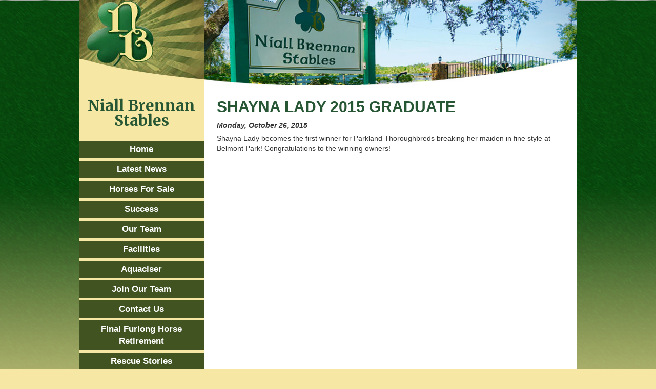

--- FILE ---
content_type: text/html; charset=UTF-8
request_url: https://www.niallbrennan.com/shayna-lady-2015-graduate/
body_size: 35964
content:
<!DOCTYPE html>
<html lang="en">
<head>
<!-- Global site tag (gtag.js) - Google Analytics -->
<script async src="https://www.googletagmanager.com/gtag/js?id="></script>
<script>
  window.dataLayer = window.dataLayer || [];
  function gtag(){dataLayer.push(arguments);}
  gtag('js', new Date());

  gtag('config', '');
</script>

<meta charset="utf-8">
<meta http-equiv="X-UA-Compatible" content="IE=edge">
<!--<meta name="viewport" content="width=device-width, initial-scale=1">-->
<meta property="fb:app_id" content="" />
<meta property="fb:admins" content="" />
<meta property="fb:page_id" content="" />
<meta name="theme-color" content="#FFFFFF">

<meta name="geo.placename" content="9119 NW Hwy 225A Ocala, FL 34482, USA" />
<meta name="author" content="Niall Brennan Stables" />
<meta name="geo.region" content="US-FL" />
<meta name="city" content="Ocala" />
<meta name="state" content="Flordia" />
<meta name="country" content="United States of America" />
<meta itemprop="addressLocality" content="Ocala" />
<meta itemprop="addressCountry" content="US" />
<meta itemprop="addressRegion" content="FL" />
<meta itemprop="postalCode" content="34482" />
<meta itemprop="telephone" content="+1-352-732-7459" />
<meta property="business:hours:day" content="monday" />
<meta property="business:hours:start" content="09:00" />
<meta property="business:hours:end" content="16:30" />
<meta property="business:hours:day" content="tuesday" />
<meta property="business:hours:start" content="09:00" />
<meta property="business:hours:end" content="16:30" />
<meta property="business:hours:day" content="wednesday" />
<meta property="business:hours:start" content="09:00" />
<meta property="business:hours:end" content="16:30" />
<meta property="business:hours:day" content="thursday" />
<meta property="business:hours:start" content="09:00" />
<meta property="business:hours:end" content="16:30" />
<meta property="business:hours:day" content="friday" />
<meta property="business:hours:start" content="09:00" />
<meta property="business:hours:end" content="16:30" />

<title>SHAYNA LADY 2015 GRADUATE - Niall Brennan Stables</title>
<link rel="pingback" href="https://www.niallbrennan.com/xmlrpc.php" />

<link rel="apple-touch-icon" sizes="57x57" href="https://www.niallbrennan.com/wp-content/themes/niallbrennan/images/apple-icon-57x57.png">
<link rel="apple-touch-icon" sizes="60x60" href="https://www.niallbrennan.com/wp-content/themes/niallbrennan/images/apple-icon-60x60.png">
<link rel="apple-touch-icon" sizes="72x72" href="https://www.niallbrennan.com/wp-content/themes/niallbrennan/images/apple-icon-72x72.png">
<link rel="apple-touch-icon" sizes="76x76" href="https://www.niallbrennan.com/wp-content/themes/niallbrennan/images/apple-icon-76x76.png">
<link rel="apple-touch-icon" sizes="114x114" href="https://www.niallbrennan.com/wp-content/themes/niallbrennan/images/apple-icon-114x114.png">
<link rel="apple-touch-icon" sizes="120x120" href="https://www.niallbrennan.com/wp-content/themes/niallbrennan/images/apple-icon-120x120.png">
<link rel="apple-touch-icon" sizes="144x144" href="https://www.niallbrennan.com/wp-content/themes/niallbrennan/images/apple-icon-144x144.png">
<link rel="apple-touch-icon" sizes="152x152" href="https://www.niallbrennan.com/wp-content/themes/niallbrennan/images/apple-icon-152x152.png">
<link rel="apple-touch-icon" sizes="180x180" href="https://www.niallbrennan.com/wp-content/themes/niallbrennan/images/apple-icon-180x180.png">
<link rel="icon" type="image/png" sizes="192x192"  href="https://www.niallbrennan.com/wp-content/themes/niallbrennan/images/android-icon-192x192.png">
<link rel="icon" type="image/png" sizes="32x32" href="https://www.niallbrennan.com/wp-content/themes/niallbrennan/images/favicon-32x32.png">
<link rel="icon" type="image/png" sizes="96x96" href="https://www.niallbrennan.com/wp-content/themes/niallbrennan/images/favicon-96x96.png">
<link rel="icon" type="image/png" sizes="16x16" href="https://www.niallbrennan.com/wp-content/themes/niallbrennan/images/favicon-16x16.png">
<meta name="msapplication-TileColor" content="#ffffff">
<meta name="msapplication-TileImage" content="https://www.niallbrennan.com/wp-content/themes/niallbrennan/images/ms-icon-144x144.png">

<link href="https://www.niallbrennan.com/wp-content/themes/niallbrennan/css/bootstrap.min.css" rel="stylesheet">
<link href="https://maxcdn.bootstrapcdn.com/font-awesome/4.7.0/css/font-awesome.min.css" rel="stylesheet">
<link href="https://fonts.googleapis.com/css?family=Merriweather:bold&amp;v1" rel="stylesheet" type="text/css">
<link href="https://unpkg.com/aos@2.3.1/dist/aos.css" rel="stylesheet">
<link rel="stylesheet" href="https://www.niallbrennan.com/wp-content/themes/niallbrennan/style.css">
<!--[if lt IE 9]>
<script src="https://oss.maxcdn.com/libs/html5shiv/3.7.0/html5shiv.js"></script>
<script src="https://oss.maxcdn.com/libs/respond.js/1.4.2/respond.min.js"></script>
<![endif]-->
<meta name='robots' content='index, follow, max-image-preview:large, max-snippet:-1, max-video-preview:-1' />

	<!-- This site is optimized with the Yoast SEO plugin v26.6 - https://yoast.com/wordpress/plugins/seo/ -->
	<link rel="canonical" href="https://www.niallbrennan.com/shayna-lady-2015-graduate/" />
	<meta property="og:locale" content="en_US" />
	<meta property="og:type" content="article" />
	<meta property="og:title" content="SHAYNA LADY 2015 GRADUATE - Niall Brennan Stables" />
	<meta property="og:description" content="Shayna Lady becomes the first winner for Parkland Thoroughbreds breaking her maiden in fine style at Belmont Park! Congratulations to the winning owners!" />
	<meta property="og:url" content="https://www.niallbrennan.com/shayna-lady-2015-graduate/" />
	<meta property="og:site_name" content="Niall Brennan Stables" />
	<meta property="article:published_time" content="2015-10-26T09:00:00+00:00" />
	<meta property="article:modified_time" content="2022-01-13T15:34:26+00:00" />
	<meta name="author" content="NiallBrennan" />
	<meta name="twitter:card" content="summary_large_image" />
	<meta name="twitter:label1" content="Written by" />
	<meta name="twitter:data1" content="NiallBrennan" />
	<script type="application/ld+json" class="yoast-schema-graph">{"@context":"https://schema.org","@graph":[{"@type":"Article","@id":"https://www.niallbrennan.com/shayna-lady-2015-graduate/#article","isPartOf":{"@id":"https://www.niallbrennan.com/shayna-lady-2015-graduate/"},"author":{"name":"NiallBrennan","@id":"https://www.niallbrennan.com/#/schema/person/9e9c8187f374fa6b2d2dc65e82c108b3"},"headline":"SHAYNA LADY 2015 GRADUATE","datePublished":"2015-10-26T09:00:00+00:00","dateModified":"2022-01-13T15:34:26+00:00","mainEntityOfPage":{"@id":"https://www.niallbrennan.com/shayna-lady-2015-graduate/"},"wordCount":26,"publisher":{"@id":"https://www.niallbrennan.com/#organization"},"inLanguage":"en-US"},{"@type":"WebPage","@id":"https://www.niallbrennan.com/shayna-lady-2015-graduate/","url":"https://www.niallbrennan.com/shayna-lady-2015-graduate/","name":"SHAYNA LADY 2015 GRADUATE - Niall Brennan Stables","isPartOf":{"@id":"https://www.niallbrennan.com/#website"},"datePublished":"2015-10-26T09:00:00+00:00","dateModified":"2022-01-13T15:34:26+00:00","breadcrumb":{"@id":"https://www.niallbrennan.com/shayna-lady-2015-graduate/#breadcrumb"},"inLanguage":"en-US","potentialAction":[{"@type":"ReadAction","target":["https://www.niallbrennan.com/shayna-lady-2015-graduate/"]}]},{"@type":"BreadcrumbList","@id":"https://www.niallbrennan.com/shayna-lady-2015-graduate/#breadcrumb","itemListElement":[{"@type":"ListItem","position":1,"name":"Home","item":"https://www.niallbrennan.com/"},{"@type":"ListItem","position":2,"name":"SHAYNA LADY 2015 GRADUATE"}]},{"@type":"WebSite","@id":"https://www.niallbrennan.com/#website","url":"https://www.niallbrennan.com/","name":"Niall Brennan Stables","description":"Welcome to Niall Brennan - Two Year Old Thoroughbred Consignor","publisher":{"@id":"https://www.niallbrennan.com/#organization"},"potentialAction":[{"@type":"SearchAction","target":{"@type":"EntryPoint","urlTemplate":"https://www.niallbrennan.com/?s={search_term_string}"},"query-input":{"@type":"PropertyValueSpecification","valueRequired":true,"valueName":"search_term_string"}}],"inLanguage":"en-US"},{"@type":"Organization","@id":"https://www.niallbrennan.com/#organization","name":"Niall Brennan Stables","url":"https://www.niallbrennan.com/","logo":{"@type":"ImageObject","inLanguage":"en-US","@id":"https://www.niallbrennan.com/#/schema/logo/image/","url":"https://www.niallbrennan.com/wp-content/uploads/2022/01/column-logo.jpg","contentUrl":"https://www.niallbrennan.com/wp-content/uploads/2022/01/column-logo.jpg","width":243,"height":167,"caption":"Niall Brennan Stables"},"image":{"@id":"https://www.niallbrennan.com/#/schema/logo/image/"}},{"@type":"Person","@id":"https://www.niallbrennan.com/#/schema/person/9e9c8187f374fa6b2d2dc65e82c108b3","name":"NiallBrennan","image":{"@type":"ImageObject","inLanguage":"en-US","@id":"https://www.niallbrennan.com/#/schema/person/image/","url":"https://secure.gravatar.com/avatar/1bbd58aede0d5c98e5c67e59b84e38ae49460f3be3db618f78b129fbdab15a75?s=96&d=mm&r=g","contentUrl":"https://secure.gravatar.com/avatar/1bbd58aede0d5c98e5c67e59b84e38ae49460f3be3db618f78b129fbdab15a75?s=96&d=mm&r=g","caption":"NiallBrennan"},"url":"https://www.niallbrennan.com/author/niallbrennan/"}]}</script>
	<!-- / Yoast SEO plugin. -->


<link rel="alternate" type="application/rss+xml" title="Niall Brennan Stables &raquo; Feed" href="https://www.niallbrennan.com/feed/" />
<link rel="alternate" type="application/rss+xml" title="Niall Brennan Stables &raquo; Comments Feed" href="https://www.niallbrennan.com/comments/feed/" />
<link rel="alternate" title="oEmbed (JSON)" type="application/json+oembed" href="https://www.niallbrennan.com/wp-json/oembed/1.0/embed?url=https%3A%2F%2Fwww.niallbrennan.com%2Fshayna-lady-2015-graduate%2F" />
<link rel="alternate" title="oEmbed (XML)" type="text/xml+oembed" href="https://www.niallbrennan.com/wp-json/oembed/1.0/embed?url=https%3A%2F%2Fwww.niallbrennan.com%2Fshayna-lady-2015-graduate%2F&#038;format=xml" />
<style id='wp-img-auto-sizes-contain-inline-css' type='text/css'>
img:is([sizes=auto i],[sizes^="auto," i]){contain-intrinsic-size:3000px 1500px}
/*# sourceURL=wp-img-auto-sizes-contain-inline-css */
</style>
<style id='wp-emoji-styles-inline-css' type='text/css'>

	img.wp-smiley, img.emoji {
		display: inline !important;
		border: none !important;
		box-shadow: none !important;
		height: 1em !important;
		width: 1em !important;
		margin: 0 0.07em !important;
		vertical-align: -0.1em !important;
		background: none !important;
		padding: 0 !important;
	}
/*# sourceURL=wp-emoji-styles-inline-css */
</style>
<style id='wp-block-library-inline-css' type='text/css'>
:root{--wp-block-synced-color:#7a00df;--wp-block-synced-color--rgb:122,0,223;--wp-bound-block-color:var(--wp-block-synced-color);--wp-editor-canvas-background:#ddd;--wp-admin-theme-color:#007cba;--wp-admin-theme-color--rgb:0,124,186;--wp-admin-theme-color-darker-10:#006ba1;--wp-admin-theme-color-darker-10--rgb:0,107,160.5;--wp-admin-theme-color-darker-20:#005a87;--wp-admin-theme-color-darker-20--rgb:0,90,135;--wp-admin-border-width-focus:2px}@media (min-resolution:192dpi){:root{--wp-admin-border-width-focus:1.5px}}.wp-element-button{cursor:pointer}:root .has-very-light-gray-background-color{background-color:#eee}:root .has-very-dark-gray-background-color{background-color:#313131}:root .has-very-light-gray-color{color:#eee}:root .has-very-dark-gray-color{color:#313131}:root .has-vivid-green-cyan-to-vivid-cyan-blue-gradient-background{background:linear-gradient(135deg,#00d084,#0693e3)}:root .has-purple-crush-gradient-background{background:linear-gradient(135deg,#34e2e4,#4721fb 50%,#ab1dfe)}:root .has-hazy-dawn-gradient-background{background:linear-gradient(135deg,#faaca8,#dad0ec)}:root .has-subdued-olive-gradient-background{background:linear-gradient(135deg,#fafae1,#67a671)}:root .has-atomic-cream-gradient-background{background:linear-gradient(135deg,#fdd79a,#004a59)}:root .has-nightshade-gradient-background{background:linear-gradient(135deg,#330968,#31cdcf)}:root .has-midnight-gradient-background{background:linear-gradient(135deg,#020381,#2874fc)}:root{--wp--preset--font-size--normal:16px;--wp--preset--font-size--huge:42px}.has-regular-font-size{font-size:1em}.has-larger-font-size{font-size:2.625em}.has-normal-font-size{font-size:var(--wp--preset--font-size--normal)}.has-huge-font-size{font-size:var(--wp--preset--font-size--huge)}.has-text-align-center{text-align:center}.has-text-align-left{text-align:left}.has-text-align-right{text-align:right}.has-fit-text{white-space:nowrap!important}#end-resizable-editor-section{display:none}.aligncenter{clear:both}.items-justified-left{justify-content:flex-start}.items-justified-center{justify-content:center}.items-justified-right{justify-content:flex-end}.items-justified-space-between{justify-content:space-between}.screen-reader-text{border:0;clip-path:inset(50%);height:1px;margin:-1px;overflow:hidden;padding:0;position:absolute;width:1px;word-wrap:normal!important}.screen-reader-text:focus{background-color:#ddd;clip-path:none;color:#444;display:block;font-size:1em;height:auto;left:5px;line-height:normal;padding:15px 23px 14px;text-decoration:none;top:5px;width:auto;z-index:100000}html :where(.has-border-color){border-style:solid}html :where([style*=border-top-color]){border-top-style:solid}html :where([style*=border-right-color]){border-right-style:solid}html :where([style*=border-bottom-color]){border-bottom-style:solid}html :where([style*=border-left-color]){border-left-style:solid}html :where([style*=border-width]){border-style:solid}html :where([style*=border-top-width]){border-top-style:solid}html :where([style*=border-right-width]){border-right-style:solid}html :where([style*=border-bottom-width]){border-bottom-style:solid}html :where([style*=border-left-width]){border-left-style:solid}html :where(img[class*=wp-image-]){height:auto;max-width:100%}:where(figure){margin:0 0 1em}html :where(.is-position-sticky){--wp-admin--admin-bar--position-offset:var(--wp-admin--admin-bar--height,0px)}@media screen and (max-width:600px){html :where(.is-position-sticky){--wp-admin--admin-bar--position-offset:0px}}

/*# sourceURL=wp-block-library-inline-css */
</style><style id='global-styles-inline-css' type='text/css'>
:root{--wp--preset--aspect-ratio--square: 1;--wp--preset--aspect-ratio--4-3: 4/3;--wp--preset--aspect-ratio--3-4: 3/4;--wp--preset--aspect-ratio--3-2: 3/2;--wp--preset--aspect-ratio--2-3: 2/3;--wp--preset--aspect-ratio--16-9: 16/9;--wp--preset--aspect-ratio--9-16: 9/16;--wp--preset--color--black: #000000;--wp--preset--color--cyan-bluish-gray: #abb8c3;--wp--preset--color--white: #ffffff;--wp--preset--color--pale-pink: #f78da7;--wp--preset--color--vivid-red: #cf2e2e;--wp--preset--color--luminous-vivid-orange: #ff6900;--wp--preset--color--luminous-vivid-amber: #fcb900;--wp--preset--color--light-green-cyan: #7bdcb5;--wp--preset--color--vivid-green-cyan: #00d084;--wp--preset--color--pale-cyan-blue: #8ed1fc;--wp--preset--color--vivid-cyan-blue: #0693e3;--wp--preset--color--vivid-purple: #9b51e0;--wp--preset--gradient--vivid-cyan-blue-to-vivid-purple: linear-gradient(135deg,rgb(6,147,227) 0%,rgb(155,81,224) 100%);--wp--preset--gradient--light-green-cyan-to-vivid-green-cyan: linear-gradient(135deg,rgb(122,220,180) 0%,rgb(0,208,130) 100%);--wp--preset--gradient--luminous-vivid-amber-to-luminous-vivid-orange: linear-gradient(135deg,rgb(252,185,0) 0%,rgb(255,105,0) 100%);--wp--preset--gradient--luminous-vivid-orange-to-vivid-red: linear-gradient(135deg,rgb(255,105,0) 0%,rgb(207,46,46) 100%);--wp--preset--gradient--very-light-gray-to-cyan-bluish-gray: linear-gradient(135deg,rgb(238,238,238) 0%,rgb(169,184,195) 100%);--wp--preset--gradient--cool-to-warm-spectrum: linear-gradient(135deg,rgb(74,234,220) 0%,rgb(151,120,209) 20%,rgb(207,42,186) 40%,rgb(238,44,130) 60%,rgb(251,105,98) 80%,rgb(254,248,76) 100%);--wp--preset--gradient--blush-light-purple: linear-gradient(135deg,rgb(255,206,236) 0%,rgb(152,150,240) 100%);--wp--preset--gradient--blush-bordeaux: linear-gradient(135deg,rgb(254,205,165) 0%,rgb(254,45,45) 50%,rgb(107,0,62) 100%);--wp--preset--gradient--luminous-dusk: linear-gradient(135deg,rgb(255,203,112) 0%,rgb(199,81,192) 50%,rgb(65,88,208) 100%);--wp--preset--gradient--pale-ocean: linear-gradient(135deg,rgb(255,245,203) 0%,rgb(182,227,212) 50%,rgb(51,167,181) 100%);--wp--preset--gradient--electric-grass: linear-gradient(135deg,rgb(202,248,128) 0%,rgb(113,206,126) 100%);--wp--preset--gradient--midnight: linear-gradient(135deg,rgb(2,3,129) 0%,rgb(40,116,252) 100%);--wp--preset--font-size--small: 13px;--wp--preset--font-size--medium: 20px;--wp--preset--font-size--large: 36px;--wp--preset--font-size--x-large: 42px;--wp--preset--spacing--20: 0.44rem;--wp--preset--spacing--30: 0.67rem;--wp--preset--spacing--40: 1rem;--wp--preset--spacing--50: 1.5rem;--wp--preset--spacing--60: 2.25rem;--wp--preset--spacing--70: 3.38rem;--wp--preset--spacing--80: 5.06rem;--wp--preset--shadow--natural: 6px 6px 9px rgba(0, 0, 0, 0.2);--wp--preset--shadow--deep: 12px 12px 50px rgba(0, 0, 0, 0.4);--wp--preset--shadow--sharp: 6px 6px 0px rgba(0, 0, 0, 0.2);--wp--preset--shadow--outlined: 6px 6px 0px -3px rgb(255, 255, 255), 6px 6px rgb(0, 0, 0);--wp--preset--shadow--crisp: 6px 6px 0px rgb(0, 0, 0);}:where(.is-layout-flex){gap: 0.5em;}:where(.is-layout-grid){gap: 0.5em;}body .is-layout-flex{display: flex;}.is-layout-flex{flex-wrap: wrap;align-items: center;}.is-layout-flex > :is(*, div){margin: 0;}body .is-layout-grid{display: grid;}.is-layout-grid > :is(*, div){margin: 0;}:where(.wp-block-columns.is-layout-flex){gap: 2em;}:where(.wp-block-columns.is-layout-grid){gap: 2em;}:where(.wp-block-post-template.is-layout-flex){gap: 1.25em;}:where(.wp-block-post-template.is-layout-grid){gap: 1.25em;}.has-black-color{color: var(--wp--preset--color--black) !important;}.has-cyan-bluish-gray-color{color: var(--wp--preset--color--cyan-bluish-gray) !important;}.has-white-color{color: var(--wp--preset--color--white) !important;}.has-pale-pink-color{color: var(--wp--preset--color--pale-pink) !important;}.has-vivid-red-color{color: var(--wp--preset--color--vivid-red) !important;}.has-luminous-vivid-orange-color{color: var(--wp--preset--color--luminous-vivid-orange) !important;}.has-luminous-vivid-amber-color{color: var(--wp--preset--color--luminous-vivid-amber) !important;}.has-light-green-cyan-color{color: var(--wp--preset--color--light-green-cyan) !important;}.has-vivid-green-cyan-color{color: var(--wp--preset--color--vivid-green-cyan) !important;}.has-pale-cyan-blue-color{color: var(--wp--preset--color--pale-cyan-blue) !important;}.has-vivid-cyan-blue-color{color: var(--wp--preset--color--vivid-cyan-blue) !important;}.has-vivid-purple-color{color: var(--wp--preset--color--vivid-purple) !important;}.has-black-background-color{background-color: var(--wp--preset--color--black) !important;}.has-cyan-bluish-gray-background-color{background-color: var(--wp--preset--color--cyan-bluish-gray) !important;}.has-white-background-color{background-color: var(--wp--preset--color--white) !important;}.has-pale-pink-background-color{background-color: var(--wp--preset--color--pale-pink) !important;}.has-vivid-red-background-color{background-color: var(--wp--preset--color--vivid-red) !important;}.has-luminous-vivid-orange-background-color{background-color: var(--wp--preset--color--luminous-vivid-orange) !important;}.has-luminous-vivid-amber-background-color{background-color: var(--wp--preset--color--luminous-vivid-amber) !important;}.has-light-green-cyan-background-color{background-color: var(--wp--preset--color--light-green-cyan) !important;}.has-vivid-green-cyan-background-color{background-color: var(--wp--preset--color--vivid-green-cyan) !important;}.has-pale-cyan-blue-background-color{background-color: var(--wp--preset--color--pale-cyan-blue) !important;}.has-vivid-cyan-blue-background-color{background-color: var(--wp--preset--color--vivid-cyan-blue) !important;}.has-vivid-purple-background-color{background-color: var(--wp--preset--color--vivid-purple) !important;}.has-black-border-color{border-color: var(--wp--preset--color--black) !important;}.has-cyan-bluish-gray-border-color{border-color: var(--wp--preset--color--cyan-bluish-gray) !important;}.has-white-border-color{border-color: var(--wp--preset--color--white) !important;}.has-pale-pink-border-color{border-color: var(--wp--preset--color--pale-pink) !important;}.has-vivid-red-border-color{border-color: var(--wp--preset--color--vivid-red) !important;}.has-luminous-vivid-orange-border-color{border-color: var(--wp--preset--color--luminous-vivid-orange) !important;}.has-luminous-vivid-amber-border-color{border-color: var(--wp--preset--color--luminous-vivid-amber) !important;}.has-light-green-cyan-border-color{border-color: var(--wp--preset--color--light-green-cyan) !important;}.has-vivid-green-cyan-border-color{border-color: var(--wp--preset--color--vivid-green-cyan) !important;}.has-pale-cyan-blue-border-color{border-color: var(--wp--preset--color--pale-cyan-blue) !important;}.has-vivid-cyan-blue-border-color{border-color: var(--wp--preset--color--vivid-cyan-blue) !important;}.has-vivid-purple-border-color{border-color: var(--wp--preset--color--vivid-purple) !important;}.has-vivid-cyan-blue-to-vivid-purple-gradient-background{background: var(--wp--preset--gradient--vivid-cyan-blue-to-vivid-purple) !important;}.has-light-green-cyan-to-vivid-green-cyan-gradient-background{background: var(--wp--preset--gradient--light-green-cyan-to-vivid-green-cyan) !important;}.has-luminous-vivid-amber-to-luminous-vivid-orange-gradient-background{background: var(--wp--preset--gradient--luminous-vivid-amber-to-luminous-vivid-orange) !important;}.has-luminous-vivid-orange-to-vivid-red-gradient-background{background: var(--wp--preset--gradient--luminous-vivid-orange-to-vivid-red) !important;}.has-very-light-gray-to-cyan-bluish-gray-gradient-background{background: var(--wp--preset--gradient--very-light-gray-to-cyan-bluish-gray) !important;}.has-cool-to-warm-spectrum-gradient-background{background: var(--wp--preset--gradient--cool-to-warm-spectrum) !important;}.has-blush-light-purple-gradient-background{background: var(--wp--preset--gradient--blush-light-purple) !important;}.has-blush-bordeaux-gradient-background{background: var(--wp--preset--gradient--blush-bordeaux) !important;}.has-luminous-dusk-gradient-background{background: var(--wp--preset--gradient--luminous-dusk) !important;}.has-pale-ocean-gradient-background{background: var(--wp--preset--gradient--pale-ocean) !important;}.has-electric-grass-gradient-background{background: var(--wp--preset--gradient--electric-grass) !important;}.has-midnight-gradient-background{background: var(--wp--preset--gradient--midnight) !important;}.has-small-font-size{font-size: var(--wp--preset--font-size--small) !important;}.has-medium-font-size{font-size: var(--wp--preset--font-size--medium) !important;}.has-large-font-size{font-size: var(--wp--preset--font-size--large) !important;}.has-x-large-font-size{font-size: var(--wp--preset--font-size--x-large) !important;}
/*# sourceURL=global-styles-inline-css */
</style>

<style id='classic-theme-styles-inline-css' type='text/css'>
/*! This file is auto-generated */
.wp-block-button__link{color:#fff;background-color:#32373c;border-radius:9999px;box-shadow:none;text-decoration:none;padding:calc(.667em + 2px) calc(1.333em + 2px);font-size:1.125em}.wp-block-file__button{background:#32373c;color:#fff;text-decoration:none}
/*# sourceURL=/wp-includes/css/classic-themes.min.css */
</style>
<link rel='stylesheet' id='contact-form-7-css' href='https://www.niallbrennan.com/wp-content/plugins/contact-form-7/includes/css/styles.css' type='text/css' media='all' />
<script type="text/javascript" src="https://www.niallbrennan.com/wp-includes/js/jquery/jquery.min.js" id="jquery-core-js"></script>
<script type="text/javascript" src="https://www.niallbrennan.com/wp-includes/js/jquery/jquery-migrate.min.js" id="jquery-migrate-js"></script>
<link rel="https://api.w.org/" href="https://www.niallbrennan.com/wp-json/" /><link rel="alternate" title="JSON" type="application/json" href="https://www.niallbrennan.com/wp-json/wp/v2/posts/557" /><link rel="EditURI" type="application/rsd+xml" title="RSD" href="https://www.niallbrennan.com/xmlrpc.php?rsd" />

<link rel='shortlink' href='https://www.niallbrennan.com/?p=557' />
<style type="text/css">.recentcomments a{display:inline !important;padding:0 !important;margin:0 !important;}</style></head>
<body class="wp-singular post-template-default single single-post postid-557 single-format-standard wp-theme-niallbrennan">
  <div class="container" id="main">
    <div class="row no-gutters">
      <div class="col-xs-3">
        <a href="https://www.niallbrennan.com">
          <img src="https://www.niallbrennan.com/wp-content/themes/niallbrennan/images/column-logo.jpg" alt="Niall Brennan Stables" class="img-responsive" id="logo">
        </a>
      </div>
      <div class="col-xs-9">
        <div id="basicFeatures">
          <img src="https://www.niallbrennan.com/wp-content/themes/niallbrennan/images/home-header-1.jpg" alt="" class="img-responsive active">
          <img src="https://www.niallbrennan.com/wp-content/themes/niallbrennan/images/home-header-2.jpg" alt="" class="img-responsive">
          <img src="https://www.niallbrennan.com/wp-content/themes/niallbrennan/images/home-header-3.jpg" alt="" class="img-responsive">
          <img src="https://www.niallbrennan.com/wp-content/themes/niallbrennan/images/home-header-4.jpg" alt="" class="img-responsive">
          <img src="https://www.niallbrennan.com/wp-content/themes/niallbrennan/images/home-header-5.jpg" alt="" class="img-responsive">
          <img src="https://www.niallbrennan.com/wp-content/themes/niallbrennan/images/home-header-6.jpg" alt="" class="img-responsive">
          <img src="https://www.niallbrennan.com/wp-content/themes/niallbrennan/images/home-header-7.jpg" alt="" class="img-responsive">
          <img src="https://www.niallbrennan.com/wp-content/themes/niallbrennan/images/home-header-8.jpg" alt="" class="img-responsive">
        </div>
      </div>
    </div>
    <div class="whitebg">
  <div class="row no-gutters">
    <div class="col-xs-9 col-xs-push-3 matchheight">
      <div class="page-content">
        <h2>SHAYNA LADY  2015 GRADUATE</h2>
        <div class="row">
          <div class="col-xs-12 col-sm-6">
            <div class="publishedDate">
               <strong><em>Monday, October 26, 2015</em></strong>
            </div>
          </div>
          <div class="col-xs-12 col-sm-6">
            <div class="addthis_inline_share_toolbox"></div>
            <script type="text/javascript" src="//s7.addthis.com/js/300/addthis_widget.js#pubid=ra-61d609919eddada4"></script>
          </div>
        </div>
          <p>Shayna Lady becomes the first winner for Parkland Thoroughbreds breaking her maiden in fine style at Belmont Park!  Congratulations to the winning owners!</p>
      </div>
    </div>
    <div class="col-xs-3 col-xs-pull-9 sidebar matchheight">
  <h1>Niall Brennan Stables</h1>
  <div class="menu-main-navigation-container"><ul id="menu-main-navigation" class="menu"><li id="menu-item-54" class="menu-item menu-item-type-custom menu-item-object-custom menu-item-54"><a href="/">Home</a></li>
<li id="menu-item-657" class="menu-item menu-item-type-taxonomy menu-item-object-category current-post-ancestor current-menu-parent current-post-parent menu-item-657"><a href="https://www.niallbrennan.com/category/news/">Latest News</a></li>
<li id="menu-item-678" class="menu-item menu-item-type-post_type menu-item-object-page menu-item-678"><a href="https://www.niallbrennan.com/privatesale/">Horses For Sale</a></li>
<li id="menu-item-679" class="menu-item menu-item-type-post_type menu-item-object-page menu-item-679"><a href="https://www.niallbrennan.com/success/">Success</a></li>
<li id="menu-item-680" class="menu-item menu-item-type-post_type menu-item-object-page menu-item-680"><a href="https://www.niallbrennan.com/our-team/">Our Team</a></li>
<li id="menu-item-681" class="menu-item menu-item-type-post_type menu-item-object-page menu-item-681"><a href="https://www.niallbrennan.com/facilities/">Facilities</a></li>
<li id="menu-item-682" class="menu-item menu-item-type-post_type menu-item-object-page menu-item-682"><a href="https://www.niallbrennan.com/aquaciser/">Aquaciser</a></li>
<li id="menu-item-683" class="menu-item menu-item-type-post_type menu-item-object-page menu-item-683"><a href="https://www.niallbrennan.com/employment/">Join Our Team</a></li>
<li id="menu-item-684" class="menu-item menu-item-type-post_type menu-item-object-page menu-item-684"><a href="https://www.niallbrennan.com/contact-us/">Contact Us</a></li>
<li id="menu-item-685" class="menu-item menu-item-type-post_type menu-item-object-page menu-item-685"><a href="https://www.niallbrennan.com/ffhr/">Final Furlong Horse Retirement</a></li>
<li id="menu-item-686" class="menu-item menu-item-type-post_type menu-item-object-page menu-item-686"><a href="https://www.niallbrennan.com/rescue-stories/">Rescue Stories</a></li>
<li id="menu-item-1890" class="menu-item menu-item-type-post_type menu-item-object-page menu-item-1890"><a href="https://www.niallbrennan.com/client-area/">Client Area</a></li>
</ul></div></div>
  </div>
      <div class="clear"></div>
      <div class="row no-gutters">
        <div class="col-xs-3 sidebar footer-matchheight text-center">
          <a href="#logo">To Top</a>
        </div>
        <div class="col-xs-9 footer-matchheight footer">
          <p style="text-align: center;"><b>Niall Brennan Stables</b><br />
<b>Barn:</b> 7505 SR 326 Ocala, FL 34482 ~ 352.629.3994 ~ <b>Fax:</b> 352.629.3619<br />
<b>Office:</b> 9119 NW Hwy 225A Ocala, FL 34482 ~ 352.732.7459 ~ <b>Fax:</b> 352.732.2838</p>
          <div class="tagline text-center">
    	      <p>Created by <a href="https://www.pmadv.com" target="_blank">PM Advertising</a> &amp; Powered by <a href="https://www.horsehosting.com" target="_blank">Horse Hosting</a></p>
            <p><a href="http://webmail.niallbrennan.com" target="_blank"><strong>Webmail</strong></a></p>
          </div>
        </div>
      </div>
    </div>
  </div>
  <script type="speculationrules">
{"prefetch":[{"source":"document","where":{"and":[{"href_matches":"/*"},{"not":{"href_matches":["/wp-*.php","/wp-admin/*","/wp-content/uploads/*","/wp-content/*","/wp-content/plugins/*","/wp-content/themes/niallbrennan/*","/*\\?(.+)"]}},{"not":{"selector_matches":"a[rel~=\"nofollow\"]"}},{"not":{"selector_matches":".no-prefetch, .no-prefetch a"}}]},"eagerness":"conservative"}]}
</script>
<script type="text/javascript" src="https://www.niallbrennan.com/wp-includes/js/dist/hooks.min.js" id="wp-hooks-js"></script>
<script type="text/javascript" src="https://www.niallbrennan.com/wp-includes/js/dist/i18n.min.js" id="wp-i18n-js"></script>
<script type="text/javascript" id="wp-i18n-js-after">
/* <![CDATA[ */
wp.i18n.setLocaleData( { 'text direction\u0004ltr': [ 'ltr' ] } );
//# sourceURL=wp-i18n-js-after
/* ]]> */
</script>
<script type="text/javascript" src="https://www.niallbrennan.com/wp-content/plugins/contact-form-7/includes/swv/js/index.js" id="swv-js"></script>
<script type="text/javascript" id="contact-form-7-js-before">
/* <![CDATA[ */
var wpcf7 = {
    "api": {
        "root": "https:\/\/www.niallbrennan.com\/wp-json\/",
        "namespace": "contact-form-7\/v1"
    },
    "cached": 1
};
//# sourceURL=contact-form-7-js-before
/* ]]> */
</script>
<script type="text/javascript" src="https://www.niallbrennan.com/wp-content/plugins/contact-form-7/includes/js/index.js" id="contact-form-7-js"></script>
<script id="wp-emoji-settings" type="application/json">
{"baseUrl":"https://s.w.org/images/core/emoji/17.0.2/72x72/","ext":".png","svgUrl":"https://s.w.org/images/core/emoji/17.0.2/svg/","svgExt":".svg","source":{"concatemoji":"https://www.niallbrennan.com/wp-includes/js/wp-emoji-release.min.js"}}
</script>
<script type="module">
/* <![CDATA[ */
/*! This file is auto-generated */
const a=JSON.parse(document.getElementById("wp-emoji-settings").textContent),o=(window._wpemojiSettings=a,"wpEmojiSettingsSupports"),s=["flag","emoji"];function i(e){try{var t={supportTests:e,timestamp:(new Date).valueOf()};sessionStorage.setItem(o,JSON.stringify(t))}catch(e){}}function c(e,t,n){e.clearRect(0,0,e.canvas.width,e.canvas.height),e.fillText(t,0,0);t=new Uint32Array(e.getImageData(0,0,e.canvas.width,e.canvas.height).data);e.clearRect(0,0,e.canvas.width,e.canvas.height),e.fillText(n,0,0);const a=new Uint32Array(e.getImageData(0,0,e.canvas.width,e.canvas.height).data);return t.every((e,t)=>e===a[t])}function p(e,t){e.clearRect(0,0,e.canvas.width,e.canvas.height),e.fillText(t,0,0);var n=e.getImageData(16,16,1,1);for(let e=0;e<n.data.length;e++)if(0!==n.data[e])return!1;return!0}function u(e,t,n,a){switch(t){case"flag":return n(e,"\ud83c\udff3\ufe0f\u200d\u26a7\ufe0f","\ud83c\udff3\ufe0f\u200b\u26a7\ufe0f")?!1:!n(e,"\ud83c\udde8\ud83c\uddf6","\ud83c\udde8\u200b\ud83c\uddf6")&&!n(e,"\ud83c\udff4\udb40\udc67\udb40\udc62\udb40\udc65\udb40\udc6e\udb40\udc67\udb40\udc7f","\ud83c\udff4\u200b\udb40\udc67\u200b\udb40\udc62\u200b\udb40\udc65\u200b\udb40\udc6e\u200b\udb40\udc67\u200b\udb40\udc7f");case"emoji":return!a(e,"\ud83e\u1fac8")}return!1}function f(e,t,n,a){let r;const o=(r="undefined"!=typeof WorkerGlobalScope&&self instanceof WorkerGlobalScope?new OffscreenCanvas(300,150):document.createElement("canvas")).getContext("2d",{willReadFrequently:!0}),s=(o.textBaseline="top",o.font="600 32px Arial",{});return e.forEach(e=>{s[e]=t(o,e,n,a)}),s}function r(e){var t=document.createElement("script");t.src=e,t.defer=!0,document.head.appendChild(t)}a.supports={everything:!0,everythingExceptFlag:!0},new Promise(t=>{let n=function(){try{var e=JSON.parse(sessionStorage.getItem(o));if("object"==typeof e&&"number"==typeof e.timestamp&&(new Date).valueOf()<e.timestamp+604800&&"object"==typeof e.supportTests)return e.supportTests}catch(e){}return null}();if(!n){if("undefined"!=typeof Worker&&"undefined"!=typeof OffscreenCanvas&&"undefined"!=typeof URL&&URL.createObjectURL&&"undefined"!=typeof Blob)try{var e="postMessage("+f.toString()+"("+[JSON.stringify(s),u.toString(),c.toString(),p.toString()].join(",")+"));",a=new Blob([e],{type:"text/javascript"});const r=new Worker(URL.createObjectURL(a),{name:"wpTestEmojiSupports"});return void(r.onmessage=e=>{i(n=e.data),r.terminate(),t(n)})}catch(e){}i(n=f(s,u,c,p))}t(n)}).then(e=>{for(const n in e)a.supports[n]=e[n],a.supports.everything=a.supports.everything&&a.supports[n],"flag"!==n&&(a.supports.everythingExceptFlag=a.supports.everythingExceptFlag&&a.supports[n]);var t;a.supports.everythingExceptFlag=a.supports.everythingExceptFlag&&!a.supports.flag,a.supports.everything||((t=a.source||{}).concatemoji?r(t.concatemoji):t.wpemoji&&t.twemoji&&(r(t.twemoji),r(t.wpemoji)))});
//# sourceURL=https://www.niallbrennan.com/wp-includes/js/wp-emoji-loader.min.js
/* ]]> */
</script>
  <script src="https://maxcdn.bootstrapcdn.com/bootstrap/3.3.7/js/bootstrap.min.js" crossorigin="anonymous"></script>
  <script src="https://www.niallbrennan.com/wp-content/themes/niallbrennan/javascript/hoverintent.js"></script>
  <script src="https://www.niallbrennan.com/wp-content/themes/niallbrennan/javascript/jquery.cookie.js"></script>
  <script src="https://www.niallbrennan.com/wp-content/themes/niallbrennan/javascript/modernizr.js"></script>
  <script src="https://www.niallbrennan.com/wp-content/themes/niallbrennan/javascript/html5lightbox/html5lightbox.js"></script>
  <script src="https://unpkg.com/aos@2.3.1/dist/aos.js"></script>
  <script>
    AOS.init();
  </script>

  
  <script src="https://www.niallbrennan.com/wp-content/themes/niallbrennan/javascript/functions.js"></script>
</body>
</html>


--- FILE ---
content_type: text/css
request_url: https://www.niallbrennan.com/wp-content/themes/niallbrennan/style.css
body_size: 9643
content:
/*
Theme Name: Niall Brennan
Theme URI: https://www.niallbrennan.com/
Description: Fully responsive theme built with Bootstrap.
Version: 1.0
Tags: Multi-Column, Responsive, Bootstrap
Author: PM Advertising
Author URI: http://www.pmadv.com/
*/

/* -------------------------------------------------------------------------- */
/* Redefined HTML Tags                                                        */
/* -------------------------------------------------------------------------- */
html {
  scroll-behavior: smooth;
}
body {
  width: 100%;
  height: 100%;
  background-color: #f6e7a4;
  background-image: url('images/bgTileVert.jpg');
  background-repeat: repeat-x;
  background-position: top;
  background-attachment: fixed;
  font-family: Verdana, Geneva, sans-serif;
}
@font-face {
  font-family: Glyphicons Halflings;
  src: url(https://netdna.bootstrapcdn.com/bootstrap/3.0.0/fonts/glyphicons-halflings-regular.ttf);
}
a, a:visited {
  color: #265633;
  text-decoration: none;
}
a:hover {
  color: #265633;
  text-decoration: underline;
}
h1, .h1, h2, .h2, h3, .h3, h4, .h4, h5, .h5 {
  margin-top: 0px;
  color: #265633;
  font-weight: bold;
}
.clear {
  clear: both;
}

/* -------------------------------------------------------------------------- */
/* Header                                                                     */
/* -------------------------------------------------------------------------- */
.whitebg {
  background-color: #FFF;
}
.container {
  width: 1000px;
}
.no-gutters {
  margin-right: 0;
  margin-left: 0;
}
.no-gutters > [class*="col-"] {
  padding-right: 0;
  padding-left: 0;
}
#basicFeatures {
  position: relative;
}
#basicFeatures img{
  z-index: 1;
  position: absolute;
}
#basicFeatures img.active{
  z-index: 3;
}

/* -------------------------------------------------------------------------- */
/* Navigation                                                                 */
/* -------------------------------------------------------------------------- */


/* -------------------------------------------------------------------------- */
/* Home Page Content                                                          */
/* -------------------------------------------------------------------------- */


/* -------------------------------------------------------------------------- */
/* Page/Single/Stallion Content                                               */
/* -------------------------------------------------------------------------- */
.page-content {
  padding: 25px;
}
.article-item {
  margin-bottom: 25px;
}
.publishedDate {
  margin-bottom: 5px;
}
.red {
  color: #FF0000;
}
.archive-title, .archive-title:hover, .archive-title:visited {
  color: #265633;
  text-decoration: none;
  text-transform: uppercase;
}
.prev {
  float: left;
  display: inline-block;
}
.next {
  float: right;
  display: inline-block;
}
.prev a, .prev a:hover, .prev a:visited,
.next a, .next a:hover, .next a:visited {
  color: #FF0000;
  font-weight: bold;
}
#horsesforsale {
  margin-top: 25px;
  background-color: #265633;
}
.nav-tabs > li > a,
.nav-tabs > li > a:hover,
.nav-tabs > li > a:visited {
  color: #FFF;
  border-radius: 0;
  border-color: transparent;
  background-color: transparent;
}
.nav-tabs > li.active > a,
.nav-tabs > li.active > a:hover,
.nav-tabs > li.active > a:focus {
  border: none;
  color: #265633;
  background-color: #f1e394;
}
table.table tr:nth-child(2n) {
  background-color: #f0e5a8;
}
.success-photo-column {
  /*padding-top: 1200px;*/
}
.success-photo {
  margin-bottom: 25px;
  font-size: 12px;
}
.alignright {
  margin: 0px 0px 25px 25px;
  float: right;
  font-size: 10px;
}
.alignleft {
  margin: 0px 25px 25px 0px;
  float: left;
  font-size: 10px;
}
.aligncenter {
  margin: 25px auto;
  float: none;
  display: block;
  font-size: 10px;
}
.aligncenter img, .alignleft img, .alignright img {
  margin: 0px auto 5px auto;
  height: auto;
  display: block;
  max-width: 100%;
}
.member-row {
  margin-bottom: 25px;
}
.gallery-item {
  font-size: 10px;
}
.gallery-item img {
  margin: 0px auto;
  display: block;
  max-width: 100%;
  height: auto;
}
.googlemap {
  margin: 0px 0px 25px 25px;
  float: right;
  width: 300px;
  font-size: 12px;
}
.tab-pane {
  padding-top: 25px;
  padding-bottom: 25px;
}
h5 {
  font-size: 16px;
  font-weight: bold;
}
.consignmentDates {
  margin-bottom: 25px;
  font-size: 12px;
  font-style: italic;
}
table.consignmentGrid th {
  color: #FFF;
  background-color: #265633;
}
.table > thead > tr > th,
.table > tbody > tr > th,
.table > tfoot > tr > th,
.table > thead > tr > td,
.table > tbody > tr > td,
.table > tfoot > tr > td {
  padding: 5px;
  font-size: 12px;
}
table.consignmentGrid a.html5lightbox,
table.consignmentGrid a.html5lightbox:visited,
table.consignmentGrid a.html5lightbox:hover {
  color: #F00;
}
table.consignmentGrid .fa {
  font-size: 18px;
}
td.Photo {
  max-width: 125px;
}
.galleria-theme-classic {
  background-color: transparent !important;
}
.galleria{
  margin: 0px auto;
  width: 425px;
  height: 400px;
  background: #FFF;
}
.galleria-container {
	background: #f2e395!important;
  border-radius:5px;
  border:1px solid #405320;
}
.galleria-info-link, .galleria-counter {
	display: none!important;
}
.gvdesign {
  position:relative;
  z-index:1200;
  background-color:#FFF;
}
.galleria-thumbnails-list {
  border-top:1px solid #405320;
}
.galleria-thumbnails-list {
  border-top:1px solid #405320;
}
.galleria-info {
    width: 400px !important;
    top: 5px;
    left: 15px;
    z-index: 2;
    position: absolute;
}
.galleria-info-text {
    background-color: #F2E395 !important;
    border-color: #265633;
    border-style: solid;
    border-width: 1px;
    border-radius: 5px 5px 5px 5px;
    padding: 7px 10px 0px 10px;
    display: none;
    float: right;
    zoom: 1;
}
.galleria-info-title {
    font: bold 12px/1.1 arial,sans-serif;
    margin: 0;
    margin-bottom: 0px;
    color: #265633 !important;
    margin-bottom: 7px;
}
.galleria-theme-classic .galleria-info-text {
  padding: 5px 10px !important;
}
.galleria-theme-classic .galleria-info-title {
  margin-bottom: 0px !important;
}
.stakes-archive-btn, .stakes-archive-btn:focus, .stakes-archive-btn:visited, .stakes-archive-btn:active {
  margin-bottom: 30px;
  width: 100%;
  display: block;
  background-color: #265633;
  border-color: #265633;
}
.stakes-archive-btn:hover {
  color: #265633;
  background-color: #f0e5a8;
  border-color: #f0e5a8;
}
.videowrapper {
  position: relative;
  overflow: hidden;
  width: 100%;
  padding-top: 56.25%;
}
.videowrapper iframe {
  position: absolute;
  top: 0;
  left: 0;
  bottom: 0;
  right: 0;
  width: 100%;
  height: 100%;
}
#additional-video {
  margin-top: 30px;
}

/* -------------------------------------------------------------------------- */
/* Comments                                                                   */
/* -------------------------------------------------------------------------- */
.comments-box {
  margin-top: 35px;
}
ol.comment-list {
  margin: 30px 0px;
  padding: 0px;
  list-style-type: none;
}
ol.children {
  margin: 0px;
  padding: 0px;
  list-style-type: none;
}
ol.comment-list li {
  margin-bottom: 30px;
  padding-left: 52px;
  padding-bottom: 30px;
  position: relative;
  border-bottom: 1px solid #ddd;
}
ol.comment-list li:last-child {
  padding-bottom: 0;
  margin-bottom: 0;
  border-bottom: none
}
ol.comment-list li .avatar {
  top: 0;
  left: 0;
  position: absolute;
  border-radius: 50%;
}
ol.children {
  margin-top: 30px;
  padding-top: 30px;
  padding-left: 50px;
  border-top: 1px solid #DDD;
}
.comment-heading, .comment-form {
  margin-top: 0;
  margin-bottom: 30px;
}
.comment-form label {
  display: block;
}
.comment-metadata a {
  color: #888;
  font-size: 11px;
}
#cancel-comment-reply-link {
  color: #C00;
  font-size: 12px;
}
.form-allowed-tags code {
  white-space: normal;
}
.form-submit {
  display: none;
}

/* -------------------------------------------------------------------------- */
/* Sidebar                                                                    */
/* -------------------------------------------------------------------------- */
.sidebar {
  background-color: #f6e7a4;
}
.sidebar h1 {
  margin: 25px 0px;
  color: #265633;
  line-height: 1em;
  font-size: 2.1em;
  text-align: center;
  font-family: 'Merriweather', arial, serif;
}
.sidebar ul {
  margin: 0px;
  padding: 0px;
  list-style-type: none;
}
.sidebar ul li {
  margin: 0px 0px 5px 0px;
  padding: 0px;
  font-size: 1.22em;
  text-align: center;
  font-family: Arial, Helvetica, sans-serif;
}
.sidebar ul li a, .sidebar ul li a:visited {
  margin: 0px;
  padding: 5px;
  color: #FFF;
  display: block;
  font-weight: bold;
  background-color: #405320;
}
.sidebar ul li a:hover {
  text-decoration: none;
  background-color: #9d934b;
}

/* -------------------------------------------------------------------------- */
/* Footer                                                                     */
/* -------------------------------------------------------------------------- */
.footer {
  font-size: 12px;
}
.footer-matchheight {
  padding-top: 25px;
  padding-bottom: 25px;
}

/* -------------------------------------------------------------------------- */
/* Media Queries                                                              */
/* -------------------------------------------------------------------------- */
@media only screen and (min-width : 500px) {
  .container {
    width: 1000px;
  }
}
@media only screen and (min-width : 768px) {
  .container {
    width: 1000px;
  }
}
@media only screen and (min-width : 992px) {
  .container {
    width: 1000px;
  }
}
@media only screen and (min-width : 1200px) {
  .container {
    width: 1000px;
  }
}


--- FILE ---
content_type: application/javascript
request_url: https://www.niallbrennan.com/wp-content/themes/niallbrennan/javascript/functions.js
body_size: 1728
content:
//Get Browser Width/Height
var windowWidth = jQuery(window).width();
var windowHeight = jQuery(window).height();

//Rotate Images
function cycleImages(){
  var active = jQuery('#basicFeatures .active');
  var next = (active.next().length > 0) ? active.next() : jQuery('#basicFeatures img:first');
  next.css('z-index',2);
  active.fadeOut(1500,function(){
    active.css('z-index',1).show().removeClass('active');
    next.css('z-index',3).addClass('active');
  });
};

jQuery(window).on('load', function() {

  //Match Column Heights
  jQuery('.row').each(function(){
    var highestBox = 0;
    jQuery('.matchheight, .footer-matchheight', this).each(function(){
      if(jQuery(this).height() > highestBox) {
        highestBox = jQuery(this).height();
      }
    });
    jQuery('.matchheight, .footer-matchheight',this).height(highestBox);
  });

});

jQuery('#horsesforsale li a').on('click', function() {
  jQuery('.matchheight').css('height','auto');

  setTimeout(function() {
    jQuery('.row').each(function(){
      var highestBox = 0;
      jQuery('.matchheight', this).each(function(){
        if(jQuery(this).height() > highestBox) {
          highestBox = jQuery(this).height();
        }
      });
      jQuery('.matchheight',this).height(highestBox);
    });
  }, 500);

});

jQuery('.stakes-archive-btn').on('click', function() {
  jQuery('.matchheight').css('height','auto');

  setTimeout(function() {
    jQuery('.row').each(function(){
      var highestBox = 0;
      jQuery('.matchheight', this).each(function(){
        if(jQuery(this).height() > highestBox) {
          highestBox = jQuery(this).height();
        }
      });
      jQuery('.matchheight',this).height(highestBox);
    });
  }, 500);

});

jQuery(document).ready(function($) {

  // Header Photo Rotation
  if($('#basicFeatures').length !== 0) {
    setInterval('cycleImages()', 3000);
  };

});
